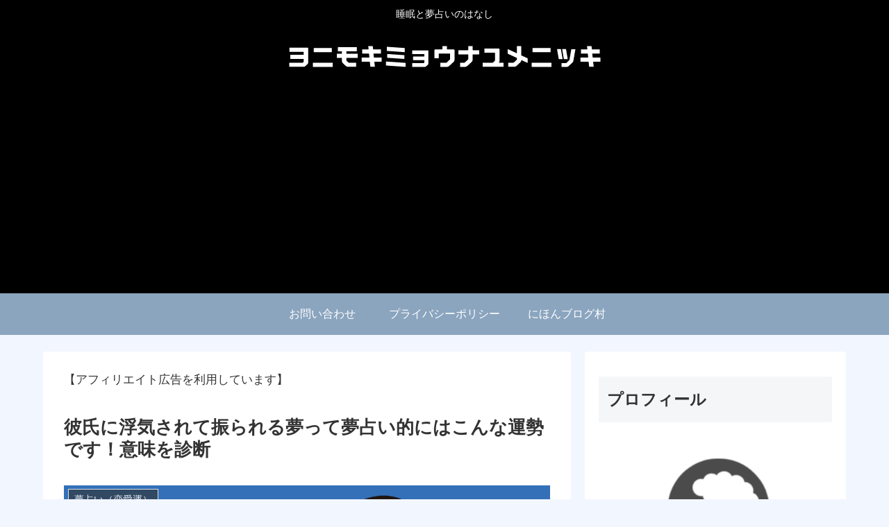

--- FILE ---
content_type: text/html; charset=utf-8
request_url: https://www.google.com/recaptcha/api2/aframe
body_size: 254
content:
<!DOCTYPE HTML><html><head><meta http-equiv="content-type" content="text/html; charset=UTF-8"></head><body><script nonce="Ftk8nsa_oN2Qs-SPIldtpw">/** Anti-fraud and anti-abuse applications only. See google.com/recaptcha */ try{var clients={'sodar':'https://pagead2.googlesyndication.com/pagead/sodar?'};window.addEventListener("message",function(a){try{if(a.source===window.parent){var b=JSON.parse(a.data);var c=clients[b['id']];if(c){var d=document.createElement('img');d.src=c+b['params']+'&rc='+(localStorage.getItem("rc::a")?sessionStorage.getItem("rc::b"):"");window.document.body.appendChild(d);sessionStorage.setItem("rc::e",parseInt(sessionStorage.getItem("rc::e")||0)+1);localStorage.setItem("rc::h",'1769110273967');}}}catch(b){}});window.parent.postMessage("_grecaptcha_ready", "*");}catch(b){}</script></body></html>